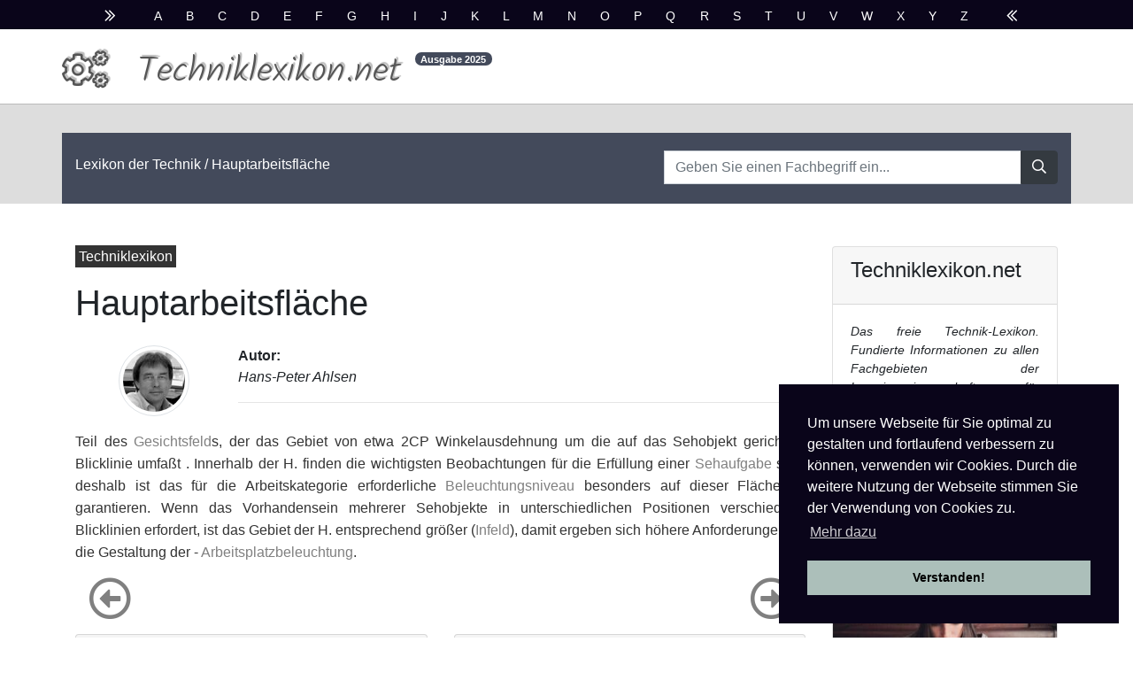

--- FILE ---
content_type: text/html
request_url: http://www.techniklexikon.net/d/hauptarbeitsflaeche/hauptarbeitsflaeche.htm
body_size: 3645
content:
<!DOCTYPE html>
<html lang="de">
<head>
	<meta name="viewport" content="width=device-width, initial-scale=1">
	<meta charset="utf-8">
	<meta name="robots" content="index,follow">
	<title>Hauptarbeitsfläche - Techniklexikon</title>
	 	
		<!-- Fontawesome 5 -->	
		<link href="../../css/all.min.css" rel="stylesheet" type="text/css">
		
	 	<!-- Latest compiled and minified CSS -->
	 	<link rel="stylesheet" href="../../css/bootstrap-4.3.1.css">
	
		<!-- Own css file including cookie consent-->		
		<link rel="stylesheet" href="../../css/techniklexikon.css"/>

</head>


<body>
				<div class="container-fluid darkjona">
				  <p class="abc pt-2 pb-1 text-center"> <em class="far fa-chevron-double-right d-inline mr-3"></em> <a href="http://www.techniklexikon.net/i/index-a.htm">A</a> <a href="http://www.techniklexikon.net/i/index-b.htm">B</a> <a href="http://www.techniklexikon.net/i/index-c.htm">C</a> <a href="http://www.techniklexikon.net/i/index-d.htm">D</a> <a href="http://www.techniklexikon.net/i/index-e.htm">E</a> <a href="http://www.techniklexikon.net/i/index-f.htm">F</a> <a href="http://www.techniklexikon.net/i/index-g.htm">G</a> <a href="http://www.techniklexikon.net/i/index-h.htm">H</a> <a href="http://www.techniklexikon.net/i/index-i.htm">I</a> <a href="http://www.techniklexikon.net/i/index-j.htm">J</a> <a href="http://www.techniklexikon.net/i/index-k.htm">K</a> <a href="http://www.techniklexikon.net/i/index-l.htm">L</a> <a href="http://www.techniklexikon.net/i/index-m.htm">M</a> <a href="http://www.techniklexikon.net/i/index-n.htm">N</a> <a href="http://www.techniklexikon.net/i/index-o.htm">O</a> <a href="http://www.techniklexikon.net/i/index-p.htm">P</a> <a href="http://www.techniklexikon.net/i/index-q.htm">Q</a> <a href="http://www.techniklexikon.net/i/index-r.htm">R</a> <a href="http://www.techniklexikon.net/i/index-s.htm">S</a> <a href="http://www.techniklexikon.net/i/index-t.htm">T</a> <a href="http://www.techniklexikon.net/i/index-u.htm">U</a> <a href="http://www.techniklexikon.net/i/index-v.htm">V</a> <a href="http://www.techniklexikon.net/i/index-w.htm">W</a> <a href="http://www.techniklexikon.net/i/index-x.htm">X</a> <a href="http://www.techniklexikon.net/i/index-y.htm">Y</a> <a href="http://www.techniklexikon.net/i/index-z.htm">Z</a> <em class="far fa-chevron-double-left d-inline ml-3"></em> </p>
				</div>
				
				
				<div class="container">	
					<div class="row pb-1">
							<div class="fal fa-cogs pr-2 logoicon mt-2">
							</div>
							<div class="ml-4 pt-1 mt-1 logoline">
								<h1 class="logoletter">Techniklexikon.net</h1>
										
							</div>
							<div class="ml-3 mt-3 d-none d-md-block">
								<sup class=""><span class="badge logo-badge badge-pill align-top">Ausgabe <span id="nn"></span></span></sup>
							</div>
						
					</div>
				</div>
											
				
				<div class="container-fluid pt-3 hell oberkante">
					<div class="container mt-3 orange">
						<div class="row pt-3 pb-3">
							<div class="col-md-7">
					  			<p class="mt-2 breadcrumb-jona"><a href="http://www.techniklexikon.net/">Lexikon der Technik</a> / Hauptarbeitsfläche</p>							</div>
							
							<div class="col-md-5 pt-1">
					  			<div class="white">
									
									<form name="form1" method="get" action="http://www.techniklexikon.net/suche/search.php">
									<div class="input-group">
										<input name="search" type="hidden" id="search" value="1">
										<input name="query_t" type="text" class="form-control" id="query" placeholder="Geben Sie einen Fachbegriff ein...">
										<span class="input-group-append">
											<button class="btn btn-dark" type="submit">
												<span class="far fa-search"></span>
											</button>
										</span>
									</div>
									</form>
								
								
								
								</div>
							</div>
						</div>
					</div>
				</div>
				
				
				<!--main content container begins-->
				<div class="container">				
					<div class="row">
						<!--Left Column with main text-->
						<div class="col-12 col-md-12 col-lg-9 text-justify jonamain">
								
								<!--teaser pill-->
								<p class="mt-5 toppill">
									<a href="http://www.techniklexikon.net/">
										<span class="p-1 bg-pill">Techniklexikon</span>
									</a>
								</p>
							<h1 class="pt-0 pb-0">Hauptarbeitsfläche</h1>
								<!--author section-->
								<div class="row">
									<div class="ml-5 p-3">
									<img alt="Autor" src="../../img/ahlsen.jpg" class="authpic rounded-circle img-thumbnail">
									</div>
									<div class="col ml-4 mt-3">
										<span class="auth my-1"><b>Autor:</b><br><i>Hans-Peter Ahlsen</i><br><hr></span>
									</div>
								</div>

							<p class="maintext"> Teil des <a href="../../d/gesichtsfeld/gesichtsfeld.htm">Gesichtsfeld</a>s, der das Gebiet von etwa 2CP Winkelausdehnung um die auf das Sehobjekt gerichtete Blicklinie umfaßt .

Innerhalb der H. finden die wichtigsten Beobachtungen für die Erfüllung einer <a href="../../d/sehaufgabe/sehaufgabe.htm">Sehaufgabe</a> statt, deshalb ist das für die Arbeitskategorie erforderliche <a href="../../d/beleuchtungsniveau/beleuchtungsniveau.htm">Beleuchtungsniveau</a> besonders auf dieser Fläche zu garantieren. Wenn das Vorhandensein mehrerer Sehobjekte in unterschiedlichen Positionen verschiedene Blicklinien erfordert, ist das Gebiet der H. entsprechend größer (<a href="../../d/infeld/infeld.htm">Infeld</a>), damit ergeben sich höhere Anforderungen an die Gestaltung der - <a href="../../d/arbeitsplatzbeleuchtung/arbeitsplatzbeleuchtung.htm">Arbeitsplatzbeleuchtung</a>. </p>

							
							<div class="row mb-5">
							
								<div class="col-6 symbol-orient">
									<div class="col"><a href="../../d/hauptachsentransformation/hauptachsentransformation.htm" class="far fa-arrow-alt-circle-left text-left gojona mb-3"></a></div>
									<div class="card nextbefore-card">
										<div class="card-body text-right">
												<div class="nextbefore-title">Vorhergehender Fachbegriff im Lexikon:</div>
												<div><hr></div>
												<div><a class="btn nextbefore-btn" href="../../d/hauptachsentransformation/hauptachsentransformation.htm"><em class="far fa-arrow-circle-left"></em> Hauptachsentransformation</a></div>
										</div>
									</div>
								</div>
								
								<div class="col-6 symbol-orient">
									<div class="col text-right"><a href="../../d/hauptausdehnungskoeffizienten_thermische/hauptausdehnungskoeffizienten_thermische.htm" class="far fa-arrow-alt-circle-right text-right gojona mb-3"></a></div>
									<div class="card nextbefore-card">
										<div class="card-body">
												<div class="nextbefore-title">Nächster Fachbegriff im Lexikon:</div>
												<div><hr></div>
												<div><a class="btn nextbefore-btn" href="../../d/hauptausdehnungskoeffizienten_thermische/hauptausdehnungskoeffizienten_thermische.htm">Hauptausdehnungskoeffizienten, thermische <em class="far fa-arrow-circle-right"></em></a></div>
										</div>
									</div>
								</div>
							</div>
							
							<div class="row mt-5 ml-2">
							<p class="mt-4 melden"><a href="../../artikel-melden.php" rel="nofollow">Obenstehenden Artikel als fehlerhaft melden und bei unserer Redaktion zur Bearbeitung vormerken.</a></p>	
							</div>
						</div>
						<!--end of left column-->

						
						
						
						
					
						<!-- right column -->
						<div class="col-12 col-sm-7 col-md-5 col-lg-3">
							<div class="card mt-5">
								<div class="card-header">
								  <h4 class="card-title">Techniklexikon.net</h4></div>
								<div class="card-body">
								<p class="card-text boxrighttext">Das freie Technik-Lexikon. Fundierte Informationen zu allen Fachgebieten der Ingenieurwissenschaften, für Wissenschaftler, Studenten, Praktiker &amp; alle Interessierten. Professionell dargeboten und kostenlos zugängig.</p>								
								<span class="font-btn"><a href="http://www.techniklexikon.net/" class="btn btn-orange"><em class="far fa-arrow-alt-circle-right"></em> Techniklexikon</a></span>							
								</div>							
							</div>
						
							<div class="card mt-4">
								<img class="card-img-top" src="../../img/studying-girl.jpg" alt="Physik studieren">
								<div class="card-body boxrighttext">
								<p>Modernes Studium der Physik sollte allen zugängig gemacht werden.</p>								
								</div>							
							</div>							
							
						</div>
						
					</div>
				</div>
				
				
				
			<footer>	
				<div class="container-fluid darkjona mt-5 pb-1">
					<div class="container orange">
						<div class="row">
							<div class="col-12 col-md-7 mt-4 pb-4">
								<h5 class="white text-justify mt-3">Schreiben Sie sich in unseren kostenlosen Newsletter ein:</h5>
								<p class="white text-justify">Bleiben Sie auf dem Laufenden über Neuigkeiten und Aktualisierungen bei unserem Techniklexikon, indem Sie einmal im Quartal unseren Newsletter empfangen. Garantiert keine Werbung. Jederzeit mit einem Klick abbestellbar.</p>
							
							</div>
							<div class="col-md-5 my-4 pt-4">
							
								
								<form name="newsl" method="post" id="newsl" action="http://www.techniklexikon.net/newsletter-subscribe.php">
									<div class="input-group">
										<input name="newsletteremail" type="text" class="form-control" id="newsletteremail" placeholder="Geben Sie Ihre Email ein...">
										<span class="input-group-append">
											<button class="btn btn-dark" type="submit">
												<span class="far fa-user-plus"></span>
											</button>
										</span>
									</div>
								</form>
								
							</div>
						</div>
					</div>

				<div class="container">
				  	<div class="row">
						<div class="col-12">
							<p class="pt-3 pb-1 furtheritems">Weitere Fachbegriffe : <a href="http://www.techniklexikon.net/d/dicke_filme/dicke_filme.htm">dicke Filme</a> | <a href="http://www.techniklexikon.net/d/strukturfunktion/strukturfunktion.htm">Strukturfunktion</a> | <a href="http://www.techniklexikon.net/d/ultraschallgoniometer/ultraschallgoniometer.htm">Ultraschallgoniometer</a></p>
					  	</div>
					</div>
				</div>
				<div class="container mt-5">
				  	<div class="row pt-5">
						<div class="col-md-6">
							<p class="pt-5 pb-1 impressum">Copyright © <span id="nm"></span> Techniklexikon.net - All Rights Reserved.</p>
					  	</div>
						<div class="col-md-6 text-right">
						  	<p class="pt-5 pb-1 impressum"><span><a href="../../impdatnutz.htm#datenschutz" rel="nofollow">Datenschutzhinweise</a> | <a href="../../impdatnutz.htm#impressum" rel="nofollow">Impressum</a> | <a href="../../impdatnutz.htm#nutzungsbestimmungen" rel="nofollow">Nutzungsbestimmungen</a></span></p>
						</div>
					</div>
				</div>
			</div>
		</footer>
	</body>
	
		<!-- jQuery library -->
		<script src="../../js/jquery-3.3.1.min.js"></script>

		<!-- Popper JS -->
		<script src="../../js/popper.min.js"></script>

		<!-- Latest compiled JavaScript -->
		<script src="../../js/bootstrap-4.3.1.js"></script> 

		<script src="../../js/techniklexikon.js"></script> 
		<script>document.getElementById("nn").innerHTML = good();document.getElementById("nm").innerHTML = good();</script>

		<script>
		  window.addEventListener("load", function () {
			window.cookieconsent.initialise({
			  palette: {
				popup: { background: "#0a051a" },
				button: { background: "#acbfba" }
			  },
			  position: "bottom-right",
			  law: { regionalLaw: false },
			  location: false,
			  content: {
				header: 'Diese Website verwendet Cookies!',
				message: 'Um unsere Webseite für Sie optimal zu gestalten und fortlaufend verbessern zu können, verwenden wir Cookies. Durch die weitere Nutzung der Webseite stimmen Sie der Verwendung von Cookies zu.',
				dismiss: 'Verstanden!',
				link: 'Mehr dazu',
				href: 'http://www.techniklexikon.net/impdatnutz.htm#datenschutz',
				close: '&#x274c;',
			  },
			  elements: {
				messagelink: '<span id="cookieconsent:desc" class="cc-message">{{message}} <a class="cc-link" href="{{href}}">{{link}}</a></span>',
			  }
			})
		  });
		</script>
</html>
